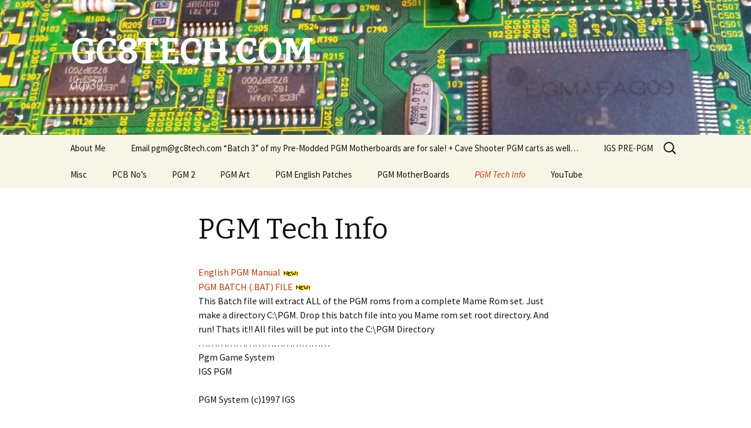

--- FILE ---
content_type: text/html; charset=UTF-8
request_url: http://www.gc8tech.com/pgm-tech-info/
body_size: 9235
content:
<!DOCTYPE html>
<!--[if IE 7]>
<html class="ie ie7" lang="en">
<![endif]-->
<!--[if IE 8]>
<html class="ie ie8" lang="en">
<![endif]-->
<!--[if !(IE 7) & !(IE 8)]><!-->
<html lang="en">
<!--<![endif]-->
<head>
	<meta charset="UTF-8">
	<meta name="viewport" content="width=device-width">
	<title>PGM Tech Info | GC8TECH.COM</title>
	<link rel="profile" href="http://gmpg.org/xfn/11">
	<link rel="pingback" href="http://www.gc8tech.com/xmlrpc.php">
	<!--[if lt IE 9]>
	<script src="http://www.gc8tech.com/wp-content/themes/twentythirteen/js/html5.js"></script>
	<![endif]-->
	<meta name='robots' content='max-image-preview:large' />
<link rel='dns-prefetch' href='//fonts.googleapis.com' />
<link href='https://fonts.gstatic.com' crossorigin rel='preconnect' />
<link rel="alternate" type="application/rss+xml" title="GC8TECH.COM &raquo; Feed" href="http://www.gc8tech.com/feed/" />
<link rel="alternate" type="application/rss+xml" title="GC8TECH.COM &raquo; Comments Feed" href="http://www.gc8tech.com/comments/feed/" />
<script type="text/javascript">
/* <![CDATA[ */
window._wpemojiSettings = {"baseUrl":"https:\/\/s.w.org\/images\/core\/emoji\/15.0.3\/72x72\/","ext":".png","svgUrl":"https:\/\/s.w.org\/images\/core\/emoji\/15.0.3\/svg\/","svgExt":".svg","source":{"concatemoji":"http:\/\/www.gc8tech.com\/wp-includes\/js\/wp-emoji-release.min.js?ver=6.6.4"}};
/*! This file is auto-generated */
!function(i,n){var o,s,e;function c(e){try{var t={supportTests:e,timestamp:(new Date).valueOf()};sessionStorage.setItem(o,JSON.stringify(t))}catch(e){}}function p(e,t,n){e.clearRect(0,0,e.canvas.width,e.canvas.height),e.fillText(t,0,0);var t=new Uint32Array(e.getImageData(0,0,e.canvas.width,e.canvas.height).data),r=(e.clearRect(0,0,e.canvas.width,e.canvas.height),e.fillText(n,0,0),new Uint32Array(e.getImageData(0,0,e.canvas.width,e.canvas.height).data));return t.every(function(e,t){return e===r[t]})}function u(e,t,n){switch(t){case"flag":return n(e,"\ud83c\udff3\ufe0f\u200d\u26a7\ufe0f","\ud83c\udff3\ufe0f\u200b\u26a7\ufe0f")?!1:!n(e,"\ud83c\uddfa\ud83c\uddf3","\ud83c\uddfa\u200b\ud83c\uddf3")&&!n(e,"\ud83c\udff4\udb40\udc67\udb40\udc62\udb40\udc65\udb40\udc6e\udb40\udc67\udb40\udc7f","\ud83c\udff4\u200b\udb40\udc67\u200b\udb40\udc62\u200b\udb40\udc65\u200b\udb40\udc6e\u200b\udb40\udc67\u200b\udb40\udc7f");case"emoji":return!n(e,"\ud83d\udc26\u200d\u2b1b","\ud83d\udc26\u200b\u2b1b")}return!1}function f(e,t,n){var r="undefined"!=typeof WorkerGlobalScope&&self instanceof WorkerGlobalScope?new OffscreenCanvas(300,150):i.createElement("canvas"),a=r.getContext("2d",{willReadFrequently:!0}),o=(a.textBaseline="top",a.font="600 32px Arial",{});return e.forEach(function(e){o[e]=t(a,e,n)}),o}function t(e){var t=i.createElement("script");t.src=e,t.defer=!0,i.head.appendChild(t)}"undefined"!=typeof Promise&&(o="wpEmojiSettingsSupports",s=["flag","emoji"],n.supports={everything:!0,everythingExceptFlag:!0},e=new Promise(function(e){i.addEventListener("DOMContentLoaded",e,{once:!0})}),new Promise(function(t){var n=function(){try{var e=JSON.parse(sessionStorage.getItem(o));if("object"==typeof e&&"number"==typeof e.timestamp&&(new Date).valueOf()<e.timestamp+604800&&"object"==typeof e.supportTests)return e.supportTests}catch(e){}return null}();if(!n){if("undefined"!=typeof Worker&&"undefined"!=typeof OffscreenCanvas&&"undefined"!=typeof URL&&URL.createObjectURL&&"undefined"!=typeof Blob)try{var e="postMessage("+f.toString()+"("+[JSON.stringify(s),u.toString(),p.toString()].join(",")+"));",r=new Blob([e],{type:"text/javascript"}),a=new Worker(URL.createObjectURL(r),{name:"wpTestEmojiSupports"});return void(a.onmessage=function(e){c(n=e.data),a.terminate(),t(n)})}catch(e){}c(n=f(s,u,p))}t(n)}).then(function(e){for(var t in e)n.supports[t]=e[t],n.supports.everything=n.supports.everything&&n.supports[t],"flag"!==t&&(n.supports.everythingExceptFlag=n.supports.everythingExceptFlag&&n.supports[t]);n.supports.everythingExceptFlag=n.supports.everythingExceptFlag&&!n.supports.flag,n.DOMReady=!1,n.readyCallback=function(){n.DOMReady=!0}}).then(function(){return e}).then(function(){var e;n.supports.everything||(n.readyCallback(),(e=n.source||{}).concatemoji?t(e.concatemoji):e.wpemoji&&e.twemoji&&(t(e.twemoji),t(e.wpemoji)))}))}((window,document),window._wpemojiSettings);
/* ]]> */
</script>
<style id='wp-emoji-styles-inline-css' type='text/css'>

	img.wp-smiley, img.emoji {
		display: inline !important;
		border: none !important;
		box-shadow: none !important;
		height: 1em !important;
		width: 1em !important;
		margin: 0 0.07em !important;
		vertical-align: -0.1em !important;
		background: none !important;
		padding: 0 !important;
	}
</style>
<link rel='stylesheet' id='wp-block-library-css' href='http://www.gc8tech.com/wp-includes/css/dist/block-library/style.min.css?ver=6.6.4' type='text/css' media='all' />
<style id='classic-theme-styles-inline-css' type='text/css'>
/*! This file is auto-generated */
.wp-block-button__link{color:#fff;background-color:#32373c;border-radius:9999px;box-shadow:none;text-decoration:none;padding:calc(.667em + 2px) calc(1.333em + 2px);font-size:1.125em}.wp-block-file__button{background:#32373c;color:#fff;text-decoration:none}
</style>
<style id='global-styles-inline-css' type='text/css'>
:root{--wp--preset--aspect-ratio--square: 1;--wp--preset--aspect-ratio--4-3: 4/3;--wp--preset--aspect-ratio--3-4: 3/4;--wp--preset--aspect-ratio--3-2: 3/2;--wp--preset--aspect-ratio--2-3: 2/3;--wp--preset--aspect-ratio--16-9: 16/9;--wp--preset--aspect-ratio--9-16: 9/16;--wp--preset--color--black: #000000;--wp--preset--color--cyan-bluish-gray: #abb8c3;--wp--preset--color--white: #ffffff;--wp--preset--color--pale-pink: #f78da7;--wp--preset--color--vivid-red: #cf2e2e;--wp--preset--color--luminous-vivid-orange: #ff6900;--wp--preset--color--luminous-vivid-amber: #fcb900;--wp--preset--color--light-green-cyan: #7bdcb5;--wp--preset--color--vivid-green-cyan: #00d084;--wp--preset--color--pale-cyan-blue: #8ed1fc;--wp--preset--color--vivid-cyan-blue: #0693e3;--wp--preset--color--vivid-purple: #9b51e0;--wp--preset--gradient--vivid-cyan-blue-to-vivid-purple: linear-gradient(135deg,rgba(6,147,227,1) 0%,rgb(155,81,224) 100%);--wp--preset--gradient--light-green-cyan-to-vivid-green-cyan: linear-gradient(135deg,rgb(122,220,180) 0%,rgb(0,208,130) 100%);--wp--preset--gradient--luminous-vivid-amber-to-luminous-vivid-orange: linear-gradient(135deg,rgba(252,185,0,1) 0%,rgba(255,105,0,1) 100%);--wp--preset--gradient--luminous-vivid-orange-to-vivid-red: linear-gradient(135deg,rgba(255,105,0,1) 0%,rgb(207,46,46) 100%);--wp--preset--gradient--very-light-gray-to-cyan-bluish-gray: linear-gradient(135deg,rgb(238,238,238) 0%,rgb(169,184,195) 100%);--wp--preset--gradient--cool-to-warm-spectrum: linear-gradient(135deg,rgb(74,234,220) 0%,rgb(151,120,209) 20%,rgb(207,42,186) 40%,rgb(238,44,130) 60%,rgb(251,105,98) 80%,rgb(254,248,76) 100%);--wp--preset--gradient--blush-light-purple: linear-gradient(135deg,rgb(255,206,236) 0%,rgb(152,150,240) 100%);--wp--preset--gradient--blush-bordeaux: linear-gradient(135deg,rgb(254,205,165) 0%,rgb(254,45,45) 50%,rgb(107,0,62) 100%);--wp--preset--gradient--luminous-dusk: linear-gradient(135deg,rgb(255,203,112) 0%,rgb(199,81,192) 50%,rgb(65,88,208) 100%);--wp--preset--gradient--pale-ocean: linear-gradient(135deg,rgb(255,245,203) 0%,rgb(182,227,212) 50%,rgb(51,167,181) 100%);--wp--preset--gradient--electric-grass: linear-gradient(135deg,rgb(202,248,128) 0%,rgb(113,206,126) 100%);--wp--preset--gradient--midnight: linear-gradient(135deg,rgb(2,3,129) 0%,rgb(40,116,252) 100%);--wp--preset--font-size--small: 13px;--wp--preset--font-size--medium: 20px;--wp--preset--font-size--large: 36px;--wp--preset--font-size--x-large: 42px;--wp--preset--spacing--20: 0.44rem;--wp--preset--spacing--30: 0.67rem;--wp--preset--spacing--40: 1rem;--wp--preset--spacing--50: 1.5rem;--wp--preset--spacing--60: 2.25rem;--wp--preset--spacing--70: 3.38rem;--wp--preset--spacing--80: 5.06rem;--wp--preset--shadow--natural: 6px 6px 9px rgba(0, 0, 0, 0.2);--wp--preset--shadow--deep: 12px 12px 50px rgba(0, 0, 0, 0.4);--wp--preset--shadow--sharp: 6px 6px 0px rgba(0, 0, 0, 0.2);--wp--preset--shadow--outlined: 6px 6px 0px -3px rgba(255, 255, 255, 1), 6px 6px rgba(0, 0, 0, 1);--wp--preset--shadow--crisp: 6px 6px 0px rgba(0, 0, 0, 1);}:where(.is-layout-flex){gap: 0.5em;}:where(.is-layout-grid){gap: 0.5em;}body .is-layout-flex{display: flex;}.is-layout-flex{flex-wrap: wrap;align-items: center;}.is-layout-flex > :is(*, div){margin: 0;}body .is-layout-grid{display: grid;}.is-layout-grid > :is(*, div){margin: 0;}:where(.wp-block-columns.is-layout-flex){gap: 2em;}:where(.wp-block-columns.is-layout-grid){gap: 2em;}:where(.wp-block-post-template.is-layout-flex){gap: 1.25em;}:where(.wp-block-post-template.is-layout-grid){gap: 1.25em;}.has-black-color{color: var(--wp--preset--color--black) !important;}.has-cyan-bluish-gray-color{color: var(--wp--preset--color--cyan-bluish-gray) !important;}.has-white-color{color: var(--wp--preset--color--white) !important;}.has-pale-pink-color{color: var(--wp--preset--color--pale-pink) !important;}.has-vivid-red-color{color: var(--wp--preset--color--vivid-red) !important;}.has-luminous-vivid-orange-color{color: var(--wp--preset--color--luminous-vivid-orange) !important;}.has-luminous-vivid-amber-color{color: var(--wp--preset--color--luminous-vivid-amber) !important;}.has-light-green-cyan-color{color: var(--wp--preset--color--light-green-cyan) !important;}.has-vivid-green-cyan-color{color: var(--wp--preset--color--vivid-green-cyan) !important;}.has-pale-cyan-blue-color{color: var(--wp--preset--color--pale-cyan-blue) !important;}.has-vivid-cyan-blue-color{color: var(--wp--preset--color--vivid-cyan-blue) !important;}.has-vivid-purple-color{color: var(--wp--preset--color--vivid-purple) !important;}.has-black-background-color{background-color: var(--wp--preset--color--black) !important;}.has-cyan-bluish-gray-background-color{background-color: var(--wp--preset--color--cyan-bluish-gray) !important;}.has-white-background-color{background-color: var(--wp--preset--color--white) !important;}.has-pale-pink-background-color{background-color: var(--wp--preset--color--pale-pink) !important;}.has-vivid-red-background-color{background-color: var(--wp--preset--color--vivid-red) !important;}.has-luminous-vivid-orange-background-color{background-color: var(--wp--preset--color--luminous-vivid-orange) !important;}.has-luminous-vivid-amber-background-color{background-color: var(--wp--preset--color--luminous-vivid-amber) !important;}.has-light-green-cyan-background-color{background-color: var(--wp--preset--color--light-green-cyan) !important;}.has-vivid-green-cyan-background-color{background-color: var(--wp--preset--color--vivid-green-cyan) !important;}.has-pale-cyan-blue-background-color{background-color: var(--wp--preset--color--pale-cyan-blue) !important;}.has-vivid-cyan-blue-background-color{background-color: var(--wp--preset--color--vivid-cyan-blue) !important;}.has-vivid-purple-background-color{background-color: var(--wp--preset--color--vivid-purple) !important;}.has-black-border-color{border-color: var(--wp--preset--color--black) !important;}.has-cyan-bluish-gray-border-color{border-color: var(--wp--preset--color--cyan-bluish-gray) !important;}.has-white-border-color{border-color: var(--wp--preset--color--white) !important;}.has-pale-pink-border-color{border-color: var(--wp--preset--color--pale-pink) !important;}.has-vivid-red-border-color{border-color: var(--wp--preset--color--vivid-red) !important;}.has-luminous-vivid-orange-border-color{border-color: var(--wp--preset--color--luminous-vivid-orange) !important;}.has-luminous-vivid-amber-border-color{border-color: var(--wp--preset--color--luminous-vivid-amber) !important;}.has-light-green-cyan-border-color{border-color: var(--wp--preset--color--light-green-cyan) !important;}.has-vivid-green-cyan-border-color{border-color: var(--wp--preset--color--vivid-green-cyan) !important;}.has-pale-cyan-blue-border-color{border-color: var(--wp--preset--color--pale-cyan-blue) !important;}.has-vivid-cyan-blue-border-color{border-color: var(--wp--preset--color--vivid-cyan-blue) !important;}.has-vivid-purple-border-color{border-color: var(--wp--preset--color--vivid-purple) !important;}.has-vivid-cyan-blue-to-vivid-purple-gradient-background{background: var(--wp--preset--gradient--vivid-cyan-blue-to-vivid-purple) !important;}.has-light-green-cyan-to-vivid-green-cyan-gradient-background{background: var(--wp--preset--gradient--light-green-cyan-to-vivid-green-cyan) !important;}.has-luminous-vivid-amber-to-luminous-vivid-orange-gradient-background{background: var(--wp--preset--gradient--luminous-vivid-amber-to-luminous-vivid-orange) !important;}.has-luminous-vivid-orange-to-vivid-red-gradient-background{background: var(--wp--preset--gradient--luminous-vivid-orange-to-vivid-red) !important;}.has-very-light-gray-to-cyan-bluish-gray-gradient-background{background: var(--wp--preset--gradient--very-light-gray-to-cyan-bluish-gray) !important;}.has-cool-to-warm-spectrum-gradient-background{background: var(--wp--preset--gradient--cool-to-warm-spectrum) !important;}.has-blush-light-purple-gradient-background{background: var(--wp--preset--gradient--blush-light-purple) !important;}.has-blush-bordeaux-gradient-background{background: var(--wp--preset--gradient--blush-bordeaux) !important;}.has-luminous-dusk-gradient-background{background: var(--wp--preset--gradient--luminous-dusk) !important;}.has-pale-ocean-gradient-background{background: var(--wp--preset--gradient--pale-ocean) !important;}.has-electric-grass-gradient-background{background: var(--wp--preset--gradient--electric-grass) !important;}.has-midnight-gradient-background{background: var(--wp--preset--gradient--midnight) !important;}.has-small-font-size{font-size: var(--wp--preset--font-size--small) !important;}.has-medium-font-size{font-size: var(--wp--preset--font-size--medium) !important;}.has-large-font-size{font-size: var(--wp--preset--font-size--large) !important;}.has-x-large-font-size{font-size: var(--wp--preset--font-size--x-large) !important;}
:where(.wp-block-post-template.is-layout-flex){gap: 1.25em;}:where(.wp-block-post-template.is-layout-grid){gap: 1.25em;}
:where(.wp-block-columns.is-layout-flex){gap: 2em;}:where(.wp-block-columns.is-layout-grid){gap: 2em;}
:root :where(.wp-block-pullquote){font-size: 1.5em;line-height: 1.6;}
</style>
<link rel='stylesheet' id='twentythirteen-fonts-css' href='https://fonts.googleapis.com/css?family=Source+Sans+Pro%3A300%2C400%2C700%2C300italic%2C400italic%2C700italic%7CBitter%3A400%2C700&#038;subset=latin%2Clatin-ext' type='text/css' media='all' />
<link rel='stylesheet' id='genericons-css' href='http://www.gc8tech.com/wp-content/themes/twentythirteen/genericons/genericons.css?ver=3.03' type='text/css' media='all' />
<link rel='stylesheet' id='twentythirteen-style-css' href='http://www.gc8tech.com/wp-content/themes/twentythirteen/style.css?ver=2013-07-18' type='text/css' media='all' />
<!--[if lt IE 9]>
<link rel='stylesheet' id='twentythirteen-ie-css' href='http://www.gc8tech.com/wp-content/themes/twentythirteen/css/ie.css?ver=2013-07-18' type='text/css' media='all' />
<![endif]-->
<script type="text/javascript" src="http://www.gc8tech.com/wp-includes/js/jquery/jquery.min.js?ver=3.7.1" id="jquery-core-js"></script>
<script type="text/javascript" src="http://www.gc8tech.com/wp-includes/js/jquery/jquery-migrate.min.js?ver=3.4.1" id="jquery-migrate-js"></script>
<link rel="https://api.w.org/" href="http://www.gc8tech.com/wp-json/" /><link rel="alternate" title="JSON" type="application/json" href="http://www.gc8tech.com/wp-json/wp/v2/pages/211" /><link rel="EditURI" type="application/rsd+xml" title="RSD" href="http://www.gc8tech.com/xmlrpc.php?rsd" />
<meta name="generator" content="WordPress 6.6.4" />
<link rel="canonical" href="http://www.gc8tech.com/pgm-tech-info/" />
<link rel='shortlink' href='http://www.gc8tech.com/?p=211' />
<link rel="alternate" title="oEmbed (JSON)" type="application/json+oembed" href="http://www.gc8tech.com/wp-json/oembed/1.0/embed?url=http%3A%2F%2Fwww.gc8tech.com%2Fpgm-tech-info%2F" />
<link rel="alternate" title="oEmbed (XML)" type="text/xml+oembed" href="http://www.gc8tech.com/wp-json/oembed/1.0/embed?url=http%3A%2F%2Fwww.gc8tech.com%2Fpgm-tech-info%2F&#038;format=xml" />
<style type="text/css">.recentcomments a{display:inline !important;padding:0 !important;margin:0 !important;}</style>	<style type="text/css" id="twentythirteen-header-css">
		.site-header {
		background: url(http://www.gc8tech.com/wp-content/uploads/2018/08/cropped-back-ground.jpg) no-repeat scroll top;
		background-size: 1600px auto;
	}
	@media (max-width: 767px) {
		.site-header {
			background-size: 768px auto;
		}
	}
	@media (max-width: 359px) {
		.site-header {
			background-size: 360px auto;
		}
	}
			.site-title,
		.site-description {
			color: #ffffff;
		}
		</style>
	</head>

<body class="page-template-default page page-id-211 single-author">
	<div id="page" class="hfeed site">
		<header id="masthead" class="site-header" role="banner">
			<a class="home-link" href="http://www.gc8tech.com/" title="GC8TECH.COM" rel="home">
				<h1 class="site-title">GC8TECH.COM</h1>
				<h2 class="site-description">dtp30</h2>
			</a>

			<div id="navbar" class="navbar">
				<nav id="site-navigation" class="navigation main-navigation" role="navigation">
					<button class="menu-toggle">Menu</button>
					<a class="screen-reader-text skip-link" href="#content" title="Skip to content">Skip to content</a>
					<div id="primary-menu" class="nav-menu"><ul>
<li class="page_item page-item-2"><a href="http://www.gc8tech.com/about/">About Me</a></li>
<li class="page_item page-item-679"><a href="http://www.gc8tech.com/pgmgc8tech-com-batch-3-of-my-pre-modded-pgm-motherboards-are-for-sale-cave-shooter-pgm-carts-as-well/">Email  pgm@gc8tech.com     &#8220;Batch 3&#8221; of my Pre-Modded PGM Motherboards are for sale! + Cave Shooter PGM carts as well&#8230;</a></li>
<li class="page_item page-item-150"><a href="http://www.gc8tech.com/igs-pre-pgm-cart-and-pcb-scans/">IGS PRE-PGM</a></li>
<li class="page_item page-item-171"><a href="http://www.gc8tech.com/miscellaneous/">Misc</a></li>
<li class="page_item page-item-323"><a href="http://www.gc8tech.com/pcb-numbers-list/">PCB No&#8217;s</a></li>
<li class="page_item page-item-334"><a href="http://www.gc8tech.com/pgm-2/">PGM 2</a></li>
<li class="page_item page-item-549"><a href="http://www.gc8tech.com/pgm-artwork-banners-how-to-play/">PGM Art</a></li>
<li class="page_item page-item-634"><a href="http://www.gc8tech.com/pgm-english-patches/">PGM English Patches</a></li>
<li class="page_item page-item-220"><a href="http://www.gc8tech.com/pgm-motherboard-scans/">PGM MotherBoards</a></li>
<li class="page_item page-item-211 current_page_item"><a href="http://www.gc8tech.com/pgm-tech-info/" aria-current="page">PGM Tech Info</a></li>
<li class="page_item page-item-470"><a href="http://www.gc8tech.com/youtube-channel-https-www-youtube-com-channel-ucbapwmnb3ihjwu0litsfp9w/">YouTube</a></li>
</ul></div>
					<form role="search" method="get" class="search-form" action="http://www.gc8tech.com/">
				<label>
					<span class="screen-reader-text">Search for:</span>
					<input type="search" class="search-field" placeholder="Search &hellip;" value="" name="s" />
				</label>
				<input type="submit" class="search-submit" value="Search" />
			</form>				</nav><!-- #site-navigation -->
			</div><!-- #navbar -->
		</header><!-- #masthead -->

		<div id="main" class="site-main">

	<div id="primary" class="content-area">
		<div id="content" class="site-content" role="main">

						
				<article id="post-211" class="post-211 page type-page status-publish hentry">
					<header class="entry-header">
						
						<h1 class="entry-title">PGM Tech Info</h1>
					</header><!-- .entry-header -->

					<div class="entry-content">
						<div><a href="http://www.gc8tech.com/pgm/PGM-manual.pdf">English PGM Manual </a><a href="http://www.gc8tech.com/wp-content/uploads/2020/03/new1.gif"><img decoding="async" class="alignnone size-full wp-image-583" src="http://www.gc8tech.com/wp-content/uploads/2020/03/new1.gif" alt="" width="28" height="11" /></a></div>
<div></div>
<div><a href="http://www.gc8tech.com/rom/pgmbat4.rar">PGM BATCH (.BAT) FILE</a> <a href="http://www.gc8tech.com/wp-content/uploads/2020/03/new1.gif"><img decoding="async" class="alignnone size-full wp-image-583" src="http://www.gc8tech.com/wp-content/uploads/2020/03/new1.gif" alt="" width="28" height="11" /></a><br />
This Batch file will extract ALL of the PGM roms from a complete Mame Rom set. Just make a directory C:\PGM. Drop this batch file into you Mame rom set root directory. And run! Thats it!! All files will be put into the C:\PGM Directory</div>
<div>&#8230;&#8230;&#8230;&#8230;&#8230;&#8230;&#8230;&#8230;&#8230;&#8230;&#8230;&#8230;&#8230;&#8230;</div>
<div></div>
<div id="page-title">Pgm Game System</div>
<div id="page-content">
<p>IGS PGM</p>
<p>PGM System (c)1997 IGS</p>
<p>Description</p>
<hr />
<p>A flexible cartridge based platform some would say was designed to compete with<br />
SNK&#8217;s NeoGeo and Capcom&#8217;s CPS Hardware systems, despite its age it only uses a<br />
68000 for the main processor and a Z80 to drive the sound, just like the two<br />
previously mentioned systems in that respect..</p>
<p>Motorola 68000 processor, clocked at 20.000MHz, for main code<br />
Z80 processor, clocked at 8.468MHz, for sound code.</p>
<p>Resolution is 448&#215;224, 15 bit color</p>
<p>Sound system is ICS WaveFront 2115 Wavetable midi synthesizer, used in some<br />
actual sound cards (Turtle Beach)</p>
<p>Later games are encrypted. Latest games (kov2, ddp2) include an arm7<br />
coprocessor with an internal rom and an encrypted external rom.</p>
<p>Roms Contain the Following Data</p>
<p>Pxxxx &#8211; 68000 program<br />
Txxxx &#8211; Text and background graphics (2 formats within the same rom)<br />
Mxxxx &#8211; Audio samples (8 bit mono signed PCM at 11025Hz)<br />
Axxxx &#8211; Sprite graphics data<br />
Bxxxx &#8211; A Offsets and Sprite masks</p>
<p>There is no rom for the Z80, the program is uploaded by the 68000</p>
<p>68000 Memory Map</p>
<hr />
<p>0x000000 0x01FFFF BIOS ROM (Read-Only)<br />
0x100000 0x5FFFFF Game ROM (Read-Only)<br />
0x700006 0x700007 Watchdog?<br />
0x800000 0x81FFFF Main Ram (Read/Write)<br />
0x900000 0x903FFF Background layer (Read/Write)<br />
0x904000 0x905FFF Text layer (Read/Write)<br />
0x907000 0x9077FF Row scroll ram (Read/Write)<br />
0xA00000 0xA011FF Palette ram (Read/Write)<br />
0xB00000 0xB0FFFF Video Regs inc. Zoom Table (Read/Write)<br />
0xC00002 0xC00003 Sound latch 1 (Read/Write)<br />
0xC00004 0xC00005 Sound latch 2 (Read/Write)<br />
0xC00006 0xC00007 Calander (Read/Write)<br />
0xC00008 0xC00009 Z80 Reset (Write)<br />
0xC0000A 0xC0000B Z80 Control (Write)<br />
0xC0000C 0xC0000D Sound latch 3 (Read/Write)<br />
0xC08000 0xC08001 Player 1 and 2 controls (Read)<br />
0xC08002 0xC08003 Player 3 and 4 controls (Read)<br />
0xC08004 0xC08005 Extra controls (Read)<br />
0xC08006 0xC08007 Dip switches (Read)<br />
0xC10000 0xC1FFFF Z80 program ram (Read/Write)</p>
<p>Z80 Memory Map</p>
<hr />
<p>0x0000 0xFFFF Z80 program ram (Read/Write)</p>
<p>Z80 I/O Map</p>
<hr />
<p>0x8000 0x8003 ICS 2115 Interface (Read/Write)<br />
0x8100 0x81FF Sound latch 3 (Read/Write)<br />
0x8200 0x82FF Sound latch 1 (Read/Write)<br />
0x8400 0x84FF Sound latch 2 (Read/Write)</p>
<p>Graphics Data</p>
<hr />
<p>Text format:<br />
8&#215;8 16 color tiles<br />
Each nibble represents a pixel<br />
The low nibble is left pixel of the two.<br />
(eg. 1000 0001 0100 0010 would be 1824 on the screen.)</p>
<p>Background format:<br />
32&#215;32 32 color tiles<br />
The data is arranged in 32 pixel rows.<br />
Each row of pixels is packed into 20 bytes.</p>
<p>Sprite format:<br />
32 color packed three 5 bit pixels to 2 bytes (x333332222211111)<br />
Sprites also include a mask of 8 pixels per byte, A 1 bit indicates an omitted pixel.<br />
Pixels that are marked as omitted in the mask are not included in the pixel data, and are<br />
skipped over on the screen.<br />
Sprites can be any size (multiple of 16(?) pixels wide, but also need to allow 3 pixels to be packed into 2 bytes, or have the non existent pixels marked as omitted in the mask).</p>
<p>Text/Background map format:<br />
— &#8212; Ffpp ppp- nnnn nnnn nnnn nnnn</p>
<p>n = tile number<br />
p = palette<br />
F = Y flip<br />
f = X flip</p>
<p>Rom text tiles start at $C000.<br />
Rom background tiles. Tile $0A00 = offset 65536 in T rom. This is based on:<br />
$1A00 (Real tile number) * $280 (Size of each tile) &#8211; $400000 (Offset of game tile rom).</p>
<p>Text tile transparent color is 15.<br />
Background tile transparent color is 31.<br />
Text tilemap is 64&#215;32<br />
Background tilemap is 64&#215;64</p>
<p>Palette format:<br />
xRRRRRGGGGGBBBBB</p>
<p>Palettes:<br />
0xA00800 0xA00FFF Background (32 * 2 bytes x 32 palettes)<br />
0xA01000 0xA011FF Text (16 * 2 bytes x 32 palettes)</p>
<p>Scroll registers:<br />
0xB02000 Background scroll Y register (WORD)<br />
0xB03000 Background scroll X register (WORD)<br />
0xB05000 Text scroll Y register (WORD)<br />
0xB06000 Text scroll X register (WORD)</p>
<p>Sprites</p>
<hr />
<p>Sprite table is located at 0x800000 &#8211; 0x800A00</p>
<p>Sprite data format:<br />
XXXX Xxxx xxxx xxxx<br />
YYYY Y-yy yyyy yyyy<br />
-Ffp pppp Pvvv vvvv<br />
vvvv vvvv vvvv vvvv<br />
wwww wwwh hhhh hhhh</p>
<p>X = X zoom ($8000 is default)<br />
Y = Y zoom ($8000 is default)<br />
x = X position<br />
y = Y position<br />
p = Palette<br />
F = Y flip<br />
f = X flip<br />
P = Priority<br />
v = Sprite data offset / 2 (in B rom)<br />
w = Width / 16(?)<br />
h = Height</p>
<p>Input Ports (Player 1 and 2 &#8211; 0xC08000, Player 3 and 4 0xC08002)</p>
<hr />
<p>0x0001 Start (Player 1 and 3)<br />
0x0002 Up (Player 1 and 3)<br />
0x0004 Down (Player 1 and 3)<br />
0x0008 Left (Player 1 and 3)<br />
0x0010 Right (Player 1 and 3)<br />
0x0020 Button 1 (Player 1 and 3)<br />
0x0040 Button 2 (Player 1 and 3)<br />
0x0080 Button 3 (Player 1 and 3)<br />
0x0100 Start (Player 2 and 4)<br />
0x0200 Up (Player 2 and 4)<br />
0x0400 Down (Player 2 and 4w<br />
0x0800 Left (Player 2 and 4)<br />
0x1000 Right (Player 2 and 4)<br />
0x2000 Button 1 (Player 2 and 4)<br />
0x4000 Button 2 (Player 2 and 4)<br />
0x8000 Button 3 (Player 2 and 4)</p>
<p>Extra Controls (0xC08004)</p>
<hr />
<p>0x0001 Coin 1<br />
0x0002 Coin 2<br />
0x0004 Coin 3<br />
0x0008 Coin 4<br />
0x0010 Test Player 1 and 2<br />
0x0020 Service Player 1 and 2<br />
0x0040 Test Player 3 and 4<br />
0x0080 Service Player 3 and 4<br />
0x0100 Button 4 (Player 1)<br />
0x0200 Button 4 (Player 3)<br />
0x0400 Button 4 (Player 3)<br />
0x0800 Button 4 (Player 4)<br />
0x1000 Unused?<br />
0x2000 Unused?<br />
0x4000 Unused?<br />
0x8000 Unused?</p>
<p>&#8212;&#8212;&#8212;&#8212;&#8212;&#8212;&#8212;&#8212;&#8212;&#8212;&#8212;&#8212;&#8212;&#8212;&#8212;&#8212;&#8212;&#8212;&#8212;&#8212;&#8212;&#8212;&#8212;&#8212;&#8212;&#8212;&#8212;&#8212;&#8212;&#8212;&#8212;&#8212;&#8212;&#8212;&#8212;&#8212;&#8212;&#8212;&#8212;-</p>
<div>
<div class="messageText">
<p>Huge update on &#8220;Hacked PGM Carts&#8221;</p>
<p>I have done alot of work today on hack carts&#8230;.. I submitted dumps of the program roms to the Mame team.. as there not in mame at the moment&#8230;.</p>
<p>I beleve the following is true&#8230;.</p>
<p>ALL HACK carts run a PLD (seams to be a Lattice LC4128V On all of them).<br />
PLUS a &#8220;ARM7&#8221; CPU. This is eigher in a a small QFP OR a PLCC 44pin chip.</p>
</div>
<div class="messageText">&#8220;LPC2131FBD64&#8221; Is the QFP ARM7 Core.</div>
<div class="messageText">
<p>I&#8217;m still ID&#8217;ing the PLCC part number (All chips are scratched off the top)</p>
<p>The PLD has JTAG.. i don&#8217;t know yet if the security bit is set&#8230;<br />
The ARM7 seams to have jtag as well. (both have pin headers on the PCB for each chip).</p>
<p>SO it would seam they are emulating the IGS ASIC 27 chip&#8230;..</p>
<p>Another fact i know 100%. Some hack carts run un-encryted program rom code. While other use Encrypted Prog Roms.</p>
<p>D.</p>
</div>
</div>
<div class="messageFooter"></div>
<footer class="messageOptions">
<nav class="jsMobileNavigation buttonGroupNavigation">
<ul class="smallButtons buttonGroup">
<li></li>
</ul>
</nav>
</footer>
</div>
											</div><!-- .entry-content -->

					<footer class="entry-meta">
											</footer><!-- .entry-meta -->
				</article><!-- #post -->

				
<div id="comments" class="comments-area">

	
	
</div><!-- #comments -->
			
		</div><!-- #content -->
	</div><!-- #primary -->


		</div><!-- #main -->
		<footer id="colophon" class="site-footer" role="contentinfo">
				<div id="secondary" class="sidebar-container" role="complementary">
		<div class="widget-area">
			<aside id="search-2" class="widget widget_search"><form role="search" method="get" class="search-form" action="http://www.gc8tech.com/">
				<label>
					<span class="screen-reader-text">Search for:</span>
					<input type="search" class="search-field" placeholder="Search &hellip;" value="" name="s" />
				</label>
				<input type="submit" class="search-submit" value="Search" />
			</form></aside>
		<aside id="recent-posts-2" class="widget widget_recent_entries">
		<h3 class="widget-title">Recent Posts</h3>
		<ul>
											<li>
					<a href="http://www.gc8tech.com/uncategorized/new-web-site-www-igspgm-com-enjoy/">NEW WEB SITE!! http://www.igspgm.com/ ENJOY!</a>
									</li>
											<li>
					<a href="http://www.gc8tech.com/uncategorized/svg-pcbs-cart-version/">SVG PCBs (Cart Version)</a>
									</li>
											<li>
					<a href="http://www.gc8tech.com/uncategorized/kov-super-heroes-plus-pcbs/">&#8220;KOV: Super Heroes Plus&#8221; PCBs</a>
									</li>
											<li>
					<a href="http://www.gc8tech.com/uncategorized/added-more-pgm-art-work/">Added more PGM Art Work!</a>
									</li>
											<li>
					<a href="http://www.gc8tech.com/uncategorized/pre-modded-pgm-motherboards-batch-2-update/">Pre-Modded PGM Motherboards &#8220;Batch 2&#8221; update&#8230;..</a>
									</li>
					</ul>

		</aside><aside id="recent-comments-2" class="widget widget_recent_comments"><h3 class="widget-title">Recent Comments</h3><ul id="recentcomments"></ul></aside><aside id="archives-2" class="widget widget_archive"><h3 class="widget-title">Archives</h3>
			<ul>
					<li><a href='http://www.gc8tech.com/2021/02/'>February 2021</a></li>
	<li><a href='http://www.gc8tech.com/2020/08/'>August 2020</a></li>
	<li><a href='http://www.gc8tech.com/2020/06/'>June 2020</a></li>
	<li><a href='http://www.gc8tech.com/2020/05/'>May 2020</a></li>
	<li><a href='http://www.gc8tech.com/2020/03/'>March 2020</a></li>
	<li><a href='http://www.gc8tech.com/2020/01/'>January 2020</a></li>
	<li><a href='http://www.gc8tech.com/2019/12/'>December 2019</a></li>
	<li><a href='http://www.gc8tech.com/2019/11/'>November 2019</a></li>
	<li><a href='http://www.gc8tech.com/2019/10/'>October 2019</a></li>
	<li><a href='http://www.gc8tech.com/2019/07/'>July 2019</a></li>
	<li><a href='http://www.gc8tech.com/2019/06/'>June 2019</a></li>
	<li><a href='http://www.gc8tech.com/2019/05/'>May 2019</a></li>
	<li><a href='http://www.gc8tech.com/2019/04/'>April 2019</a></li>
	<li><a href='http://www.gc8tech.com/2019/03/'>March 2019</a></li>
	<li><a href='http://www.gc8tech.com/2019/02/'>February 2019</a></li>
			</ul>

			</aside><aside id="categories-2" class="widget widget_categories"><h3 class="widget-title">Categories</h3>
			<ul>
					<li class="cat-item cat-item-1"><a href="http://www.gc8tech.com/category/uncategorized/">Uncategorized</a>
</li>
			</ul>

			</aside><aside id="meta-2" class="widget widget_meta"><h3 class="widget-title">Meta</h3>
		<ul>
						<li><a href="http://www.gc8tech.com/wp-login.php">Log in</a></li>
			<li><a href="http://www.gc8tech.com/feed/">Entries feed</a></li>
			<li><a href="http://www.gc8tech.com/comments/feed/">Comments feed</a></li>

			<li><a href="https://wordpress.org/">WordPress.org</a></li>
		</ul>

		</aside>		</div><!-- .widget-area -->
	</div><!-- #secondary -->

			<div class="site-info">
												<a href="https://wordpress.org/" class="imprint">
					Proudly powered by WordPress				</a>
			</div><!-- .site-info -->
		</footer><!-- #colophon -->
	</div><!-- #page -->

	<script type="text/javascript" src="http://www.gc8tech.com/wp-includes/js/imagesloaded.min.js?ver=5.0.0" id="imagesloaded-js"></script>
<script type="text/javascript" src="http://www.gc8tech.com/wp-includes/js/masonry.min.js?ver=4.2.2" id="masonry-js"></script>
<script type="text/javascript" src="http://www.gc8tech.com/wp-includes/js/jquery/jquery.masonry.min.js?ver=3.1.2b" id="jquery-masonry-js"></script>
<script type="text/javascript" src="http://www.gc8tech.com/wp-content/themes/twentythirteen/js/functions.js?ver=20160717" id="twentythirteen-script-js"></script>
</body>
</html>
